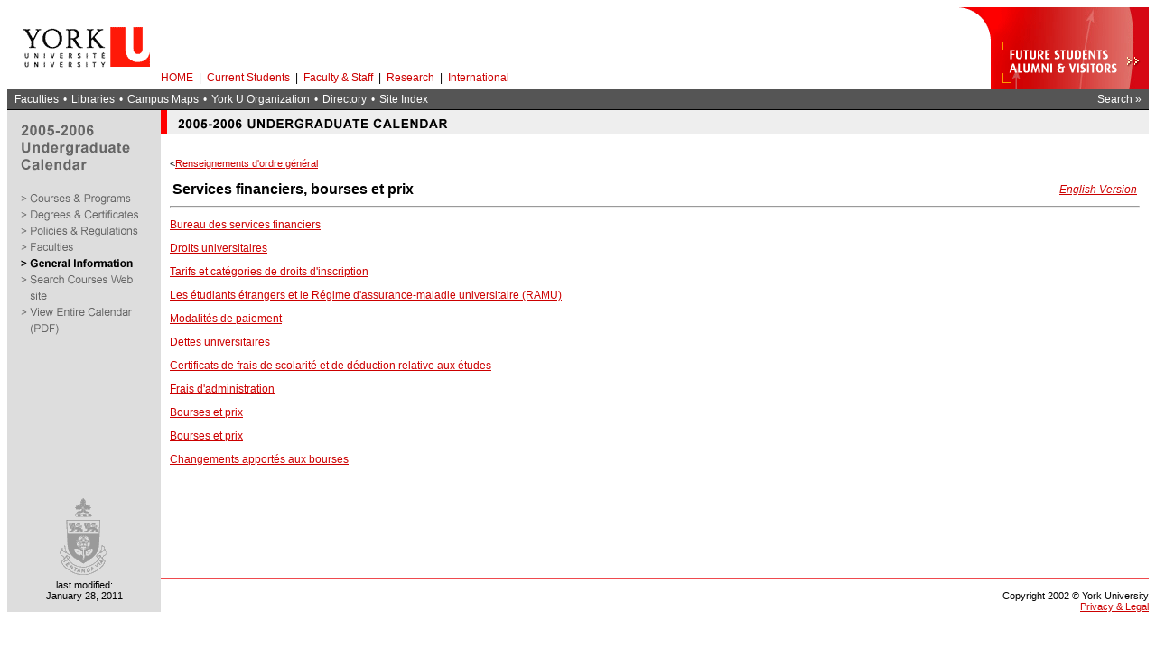

--- FILE ---
content_type: text/html
request_url: http://calendars.registrar.yorku.ca/2005-2006/financial/index-fr.htm
body_size: 2410
content:
<HTML><!-- #BeginTemplate "/Templates/0506calgen.dwt" --><!-- DW6 -->
<HEAD>
<TITLE>York University | 2005-2006 Undergraduate Calendar - General Information</TITLE>
<META http-equiv="Content-Type" content="text/html; charset=iso-8859-1">

<LINK rel="stylesheet" href="http://www.yorku.ca/yorkweb/standards/web/css/main.css">
<!-- #BeginEditable "head" -->

<!-- #EndEditable -->
<link rel="stylesheet" href="/Library/yorkweb.css" type="text/css">
<style type="text/css">
<!--
-->
</style>
</HEAD>

<BODY bgcolor="#FFFFFF">
<TABLE width="100%" border="0" cellspacing="0" cellpadding="0">
  <TR> 
    <TD colspan="2">

<TABLE width="100%" border="0" cellspacing="0" cellpadding="0">
  <TR>
    <TD>
<table width="100%" border="0" cellspacing="0" cellpadding="0">
      <tr>
        <td width="167" valign="top"><a href="https://www.yorku.ca/"><img src="https://www.yorku.ca/yorkweb/standards/images/yorklogo.gif" alt="York U: Redefine the Possible" width="167" height="91" border="0" /></a></td>
        <td valign="bottom"><a href="https://www.yorku.ca/yorkweb/" id="yib2home">HOME</a> | <a href="https://www.yorku.ca/yorkweb/cs.htm" id="yib2cs">Current Students</a> | <a href="https://www.yorku.ca/yorkweb/fs.htm" id="yib2fs">Faculty &amp; Staff</a> | <a href="https://www.research.yorku.ca/" id="yib2research">Research</a> | <a href="https://www.yorku.ca/yorkweb/international.htm" id="yib2international">International</a></td>
        <td width="210" valign="top"><img src="https://www.yorku.ca/yorkweb/standards/images/tablebanner.gif" width="210" height="91" border="0" usemap="#ybimap" alt="link: Future Students, Alumni &amp; Visitors" /></td>
      </tr>
	  </table>
      <table width="100%" border="0" cellspacing="0" cellpadding="0">
        <tr>
          <td valign="top" id="yib2qlinks">&nbsp;&nbsp;<a href="https://www.yorku.ca/yorkweb/faculties.htm" id="yib2fac">Faculties</a> &bull; <a href="https://www.library.yorku.ca/" id="yib2lib">Libraries</a> &bull; <a href="https://www.yorku.ca/yorkweb/maps/index.htm" id="yib2maps">Campus Maps</a> &bull; <a href="https://www.yorku.ca/yorkweb/org.htm" id="yib2org">York U Organization</a> &bull; <a href="https://atlas.yorku.ca" id="yib2dir">Directory</a> &bull; <a href="https://www.yorku.ca/yorkweb/siteindex.htm" id="yib2index">Site Index</a></td>
          <td align="right" valign="top" id="yib2searchbox"><a href="https://www.yorku.ca/yorkweb/reference/yorksearch/index.htm" id="yib2search">Search &raquo;</a>&nbsp;&nbsp;</td>
        </tr>
        <tr>
          <td colspan="2" bgcolor="#000000"><img src="https://www.yorku.ca/yorkweb/standards/images/pixel.gif" height="1" width="615" alt="" /></td>
        </tr>
      </table>
<map name="ybimap"><area shape="rect" coords="47,38,201,84" href="https://www.yorku.ca/" alt=""/>
</map>

</td>
</tr>
</table>




</TD>
  </TR>
  <TR> 
    <TD width="10%" valign="top" bgcolor="#DDDDDD"><table border="0" cellpadding="0" cellspacing="0" width="170">
      <!-- fwtable fwsrc="rocalnotbold.png" fwbase="rocalNotBold.gif" fwstyle="Dreamweaver" fwdocid = "742308039" fwnested="0" -->
      <tr>
        <td><img name="rocalNotBold_r2_c1" src="../../images/0506gray/spaceunderheader.gif" width="170" height="16" border="0" alt=""></td>
      </tr>  <tr>
        <td><a href="http://calendars.registrar.yorku.ca/2005-2006/index.htm"><img name="rocalNotBold_r1_c1" src="../../images/0506gray/header.gif" width="170" height="57" border="0" alt="2005-2006 Undergraduate Calendar"></a></td>
      </tr>
      <tr>
        <td><img name="rocalNotBold_r2_c1" src="../../images/0506gray/spaceunderheader.gif" width="170" height="16" border="0" alt=""></td>
      </tr>
      <tr>
        <td><a href="http://calendars.registrar.yorku.ca/2005-2006/index.htm"><img name="rocalNotBold_r3_c1" src="../../images/0506gray/courses_N.gif" width="170" height="18" border="0" alt="2005-2006 Undergraduate Calendar"></a></td>
      </tr>
      <tr>
        <td><a href="http://calendars.registrar.yorku.ca/2005-2006/degreestoc.htm"><img name="rocalNotBold_r4_c1" src="../../images/0506gray/degrees_N.gif" width="170" height="18" border="0" alt="Degrees and Certificates"></a></td>
      </tr>
      <tr>
        <td><a href="http://calendars.registrar.yorku.ca/2005-2006/policiestoc.htm"><img name="rocalNotBold_r5_c1" src="../../images/0506gray/policies_N.gif" width="170" height="18" border="0" alt="Policies and Regulations"></a></td>
      </tr>
      <tr>
        <td><a href="http://calendars.registrar.yorku.ca/2005-2006/facultiestoc.htm"><img name="rocalNotBold_r6_c1" src="../../images/0506gray/faculties_N.gif" width="170" height="18" border="0" alt="Faculties"></a></td>
      </tr>
      <tr>
        <td><a href="http://calendars.registrar.yorku.ca/2005-2006/geninfotoc.htm"><img name="rocalNotBold_r7_c1" src="../../images/0506gray/general_B.gif" width="170" height="18" border="0" alt="General Information"></a></td>
      </tr>
      <tr>
        <td><a href="https://w2prod.sis.yorku.ca/Apps/WebObjects/cdm"><img name="rocalNotBold_r8_c1" src="../../images/0506gray/search_N.gif" width="170" height="36" border="0" alt="Search Courses Web site"></a></td>
      </tr>
      <tr>
        <td><a href="http://calendars.registrar.yorku.ca/2005-2006/ug_pdf.htm"><img name="rocalNotBold_r9_c1" src="../../images/0506gray/view_N.gif" width="170" height="37" border="0" alt="View Entire Calendar (PDF)"></a></td>
      </tr>
      <tr>
        <td><img name="rocalNotBold_r10_c1" src="../../images/0506gray/spaceunderbar.gif" width="170" height="49" border="0" alt=""></td>
      </tr>
    </table></TD>
    <TD valign="top">
      <TABLE width="100%" border="0" cellspacing="0" cellpadding="0">
        <TR> 
          <TD width="443" background="http://www.yorku.ca/yorkweb/standards/web/images/banner_bg.gif"><img src="../../images/0506gray/convoatyork.png" width="443" height="43"></TD>
          <TD background="http://www.yorku.ca/yorkweb/standards/web/images/banner_bg.gif">&nbsp;</TD>
        </TR>
      </TABLE>
      <TABLE width="100%" border="0" cellspacing="0" cellpadding="10">
        <TR valign="top"> 
          <TD> <!-- #BeginEditable "Title" --> 
                  <p class="smallbodytext">&lt;<a href="../../2005-2006/geninfotoc-fr.htm">Renseignements d'ordre g&eacute;n&eacute;ral</a></p><table width="100%"  border="0">
        <tr>
          <td width="81%"><span class="heading">Services financiers, bourses et prix</span></td>
          <td width="19%"><div align="right"><em><a href="../../2005-2006/financial/index.htm" class="bodytext">English Version</a></em></div></td>
        </tr>
      </table>
                  <!-- #EndEditable --> 
            <hr>
            <!-- #BeginEditable "Body" -->

              <p CLASS="bodytext"><a href="../../2005-2006/financial/sfs-fr.htm">Bureau des services financiers</a></p>
<p CLASS="bodytext">
<A HREF="../../2005-2006/financial/academic_fees-fr.htm">Droits universitaires</A></p>
<p CLASS="bodytext">
<A HREF="../../2005-2006/financial/categories-fr.htm">Tarifs et cat&eacute;gories de droits d'inscription</A></p>
<p CLASS="bodytext">
<A HREF="../../2005-2006/financial/uhip-fr.htm">Les &eacute;tudiants &eacute;trangers et le R&eacute;gime d'assurance-maladie universitaire (RAMU)</A></p>
<p CLASS="bodytext">
<A HREF="../../2005-2006/financial/payment-fr.htm">Modalit&eacute;s de paiement</A></p>
<p CLASS="bodytext">
<A HREF="../../2005-2006/financial/debts-fr.htm">Dettes universitaires</A></p>
<p CLASS="bodytext">
<A HREF="../../2005-2006/financial/tuition_cert-fr.htm">Certificats de frais de scolarit&eacute; et de d&eacute;duction relative aux &eacute;tudes</A></p>
<p CLASS="bodytext">
<A HREF="../../2005-2006/financial/service_charges-fr.htm">Frais d'administration</A></p>
<p CLASS="bodytext">
<A HREF="../../2005-2006/financial/scholarships-fr.htm">Bourses et prix</A></p>
<p CLASS="bodytext">
<A HREF="../../2005-2006/financial/bursaries-fr.htm">Bourses et prix</A></p>
<p CLASS="bodytext"><a href="../../2005-2006/financial/change-fr.htm">Changements apport&eacute;s aux bourses</a></p>
          <!-- #EndEditable --> <P>&nbsp;</P></TD>
        </TR>
      </TABLE></TD>
  </TR>
  <TR> 
    <TD valign="bottom" bgcolor="#DDDDDD"> 
      <TABLE border="0" cellspacing="0" cellpadding="0">
        <TR> 
          <TD><IMG src="http://www.yorku.ca/yorkweb/standards/web/images/y.gif" width="170" height="90" alt="Y graphic"></TD>
        </TR>
        <TR bgcolor="#DDDDDD"> 
          <TD class="smallbodytext"> 
            <DIV align="center">last modified:<br>
              <!-- #BeginDate format:Am1 -->January 28, 2011<!-- #EndDate -->
              <BR>
              <BR>
            </DIV>
          </TD>
        </TR>
      </TABLE>
    </TD>
    <TD valign="bottom"> 
      <TABLE width="100%" border="0" cellspacing="0" cellpadding="0">
        <TR> 
          <TD><IMG src="http://www.yorku.ca/yorkweb/standards/web/images/footer_rule.gif" width="100%" height="15" alt="graphic rule"></TD>
        </TR>
        <TR> 
          <TD class="smallbodytext"> 
            <DIV align="right">Copyright 2002 &copy; York University<BR>
              <a href="http://www.yorku.ca/web/about_yorku/privacy.html">Privacy &amp; Legal</a> <BR>
            </DIV>
          </TD>
        </TR>
      </TABLE>
    </TD>
  </TR>
</TABLE>
<BR>
<BR>
</BODY>
<!-- #EndTemplate --></HTML>


--- FILE ---
content_type: text/css
request_url: http://www.yorku.ca/yorkweb/standards/web/css/main.css
body_size: 683
content:

<!--
a:hover {  color: #CC0000; font-family: Arial, Helvetica, sans-serif}
a {  color: #CC0000; font-family: Arial, Helvetica, sans-serif}
td {  font-family: Arial, Helvetica, sans-serif; font-size: 12px}
.smallbodytext {  font-family: Arial, Helvetica, sans-serif; font-size: 11px}
li {  font-family: Arial, Helvetica, sans-serif; font-size: 12px}
ol {  font-family: Arial, Helvetica, sans-serif; font-size: 12px}
ul {  font-family: Arial, Helvetica, sans-serif; font-size: 12px}
tr {  font-family: Arial, Helvetica, sans-serif; font-size: 12px}
table {  font-family: Arial, Helvetica, sans-serif; font-size: 12px}
p {  font-family: Arial, Helvetica, sans-serif; font-size: 12px}
body {  font-family: Arial, Helvetica, sans-serif; font-size: 12px}
b {  font-family: Arial, Helvetica, sans-serif; font-weight: bold}
a:link {  font-family: Arial, Helvetica, sans-serif; color: #CC0000}
a:active {  font-family: Arial, Helvetica, sans-serif; color: #CC0000}
a:visited {  font-family: Arial, Helvetica, sans-serif; color: #CC0000}
.subheading {  font-family: Arial, Helvetica, sans-serif; font-size: 14px; font-weight: bold}
.heading {  font-family: Arial, Helvetica, sans-serif; font-size: 16px; font-weight: bold}
.smallbodytext {  font-family: Arial, Helvetica, sans-serif; font-size: 11px}
ol ol {  font-family: Arial, Helvetica, sans-serif; font-size: 12px}
ul ul {  font-family: Arial, Helvetica, sans-serif; font-size: 12px}
ol ul {  font-family: Arial, Helvetica, sans-serif; font-size: 12px}
ul ol {  font-family: Arial, Helvetica, sans-serif; font-size: 12px}
.bodytext { font-family: Arial, Helvetica, sans-serif; font-size: 12px }
H1 {  font-family: Arial, Helvetica, sans-serif; font-size: 16px; font-weight: bold}
H2 { font-family: Arial, Helvetica, sans-serif; font-size: 15px; font-weight: bold}
H3 {  font-family: Arial, Helvetica, sans-serif; font-size: 14px; font-weight: bold} 
H4 {  font-family: Arial, Helvetica, sans-serif; font-size: 13px; font-weight: bold} 
.teletype {font-family: Courier, monospace; font-size: 12px}
.alert { color: #CC0000; font-family: Arial, Helvetica, sans-serif; font-weight: bold}

/* following styles are for the new internal banner */

#globalnavigation {text-align: left;}

a#yib2home:link, a#yib2cs:link, a#yib2fs:link, a#yib2research:link, a#yib2international:link,
a#yib2home:visited, a#yib2cs:visited, a#yib2fs:visited, a#yib2research:visited, a#yib2international:visited {
color: #cc0000;
text-decoration: none;
font-family: Arial, Helvetica, sans-serif;
font-size: 12px;
border: 1px solid #ffffff; 
padding: 2px;
line-height: 26px;
}

a#yib2home:hover, a#yib2cs:hover, a#yib2fs:hover, a#yib2research:hover, a#yib2international:hover {
color: #cc0000;
text-decoration: none;
font-family: Arial, Helvetica, sans-serif;
font-size: 12px;
border: 1px solid #cc0000; 
padding: 2px;
line-height: 26px;
}

#yib2qlinks, #yib2searchbox {
color: #ffffff;
font-family: Arial, Helvetica, sans-serif;
font-size: 12px;
background: #555555;
}

a#yib2fac:link, a#yib2lib:link, a#yib2maps:link, a#yib2org:link, a#yib2dir:link, a#yib2index:link, a#yib2search:link,
a#yib2fac:visited, a#yib2lib:visited, a#yib2maps:visited, a#yib2org:visited, a#yib2dir:visited, a#yib2index:visited, a#yib2search:visited {
color: #ffffff;
text-decoration: none;
font-family: Arial, Helvetica, sans-serif;
font-size: 12px;
padding: 2px;
line-height: 22px;
}

a#yib2fac:hover, a#yib2lib:hover, a#yib2maps:hover, a#yib2org:hover, a#yib2dir:hover, a#yib2index:hover, a#yib2search:hover {
color: #000000;
text-decoration: none;
font-family: Arial, Helvetica, sans-serif;
font-size: 12px;
padding: 2px;
line-height: 22px;
background: #FFFFFF;
}

-->


--- FILE ---
content_type: text/css
request_url: http://calendars.registrar.yorku.ca/Library/yorkweb.css
body_size: 238
content:
.bodytext {  font-family: Arial, Helvetica, sans-serif; font-size: 12px; color: #000000}
.smallbodytext {  font-family: Arial, Helvetica, sans-serif; font-size: 11px; color: #000000}
.subheading {  font-family: Arial, Helvetica, sans-serif; font-size: 14px; font-weight: bold; color: #000000}
.heading {  font-family: Arial, Helvetica, sans-serif; font-size: 16px; font-weight: bold; color: #000000}
a:link {  font-family: Arial, Helvetica, sans-serif; color: #CC0000}
a:active {  font-family: Arial, Helvetica, sans-serif; color: #FF0000; text-decoration: underline}
a:visited {  font-family: Arial, Helvetica, sans-serif; color: #CC0000}
a:hover { font-family: Arial, Helvetica, sans-serif; color: #FF0000; text-decoration: underline }
b {  font-family: Arial, Helvetica, sans-serif; font-weight: bold}



